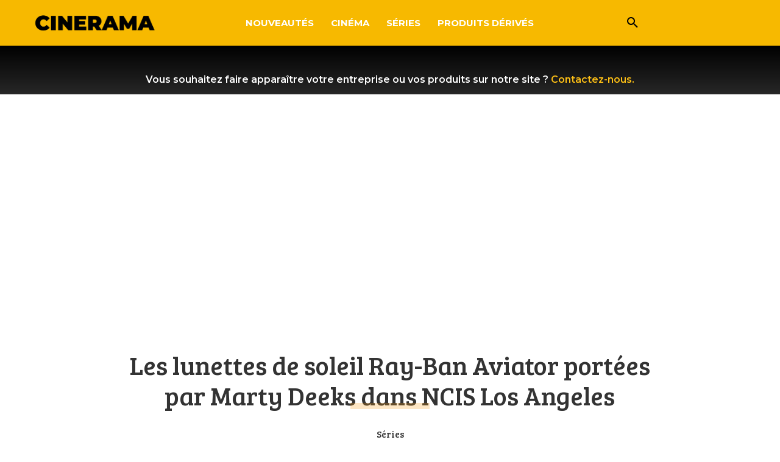

--- FILE ---
content_type: text/html; charset=utf-8
request_url: https://www.google.com/recaptcha/api2/aframe
body_size: 269
content:
<!DOCTYPE HTML><html><head><meta http-equiv="content-type" content="text/html; charset=UTF-8"></head><body><script nonce="zJg6BrSKxhXZtSzc3xR6qw">/** Anti-fraud and anti-abuse applications only. See google.com/recaptcha */ try{var clients={'sodar':'https://pagead2.googlesyndication.com/pagead/sodar?'};window.addEventListener("message",function(a){try{if(a.source===window.parent){var b=JSON.parse(a.data);var c=clients[b['id']];if(c){var d=document.createElement('img');d.src=c+b['params']+'&rc='+(localStorage.getItem("rc::a")?sessionStorage.getItem("rc::b"):"");window.document.body.appendChild(d);sessionStorage.setItem("rc::e",parseInt(sessionStorage.getItem("rc::e")||0)+1);localStorage.setItem("rc::h",'1766304280290');}}}catch(b){}});window.parent.postMessage("_grecaptcha_ready", "*");}catch(b){}</script></body></html>

--- FILE ---
content_type: text/plain
request_url: https://www.google-analytics.com/j/collect?v=1&_v=j102&a=1827867860&t=pageview&_s=1&dl=https%3A%2F%2Fwww.mycinerama.com%2Fles-lunettes-de-soleil-ray-ban-aviator-portees-par-marty-deeks-dans-ncis-los-angeles%2F&ul=en-us%40posix&dt=Les%20lunettes%20de%20soleil%20Ray-Ban%20Aviator%20port%C3%A9es%20par%20Marty%20Deeks%20dans%20NCIS%20Los%20Angeles%20-%20Cinerama&sr=1280x720&vp=1280x720&_u=IEBAAEABAAAAACAAI~&jid=388690695&gjid=879675039&cid=1979899053.1766304278&tid=UA-137971931-1&_gid=1886255723.1766304278&_r=1&_slc=1&z=615598040
body_size: -451
content:
2,cG-1YFEJVEWVD